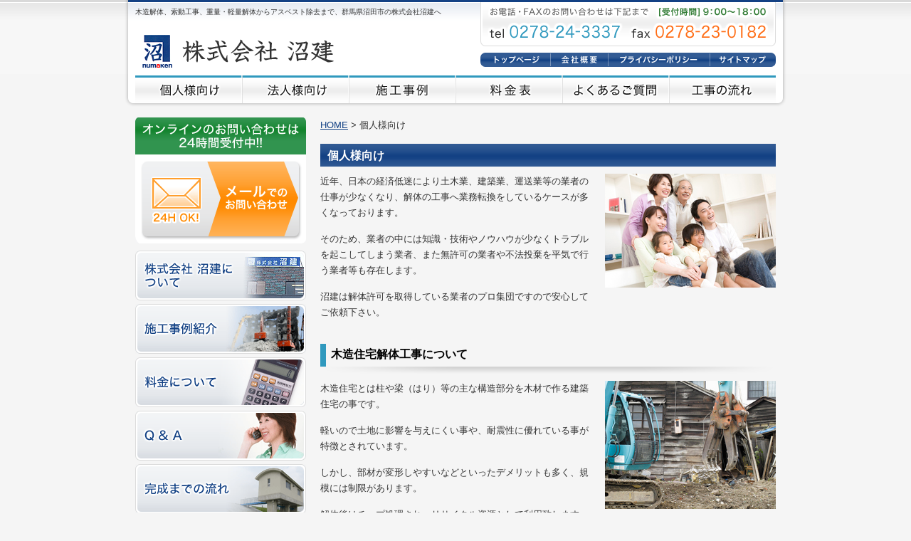

--- FILE ---
content_type: text/html; charset=UTF-8
request_url: http://numaken.jp/individual/
body_size: 11001
content:
<!DOCTYPE html PUBLIC "-//W3C//DTD XHTML 1.0 Strict//EN" "http://www.w3.org/TR/xhtml1/DTD/xhtml1-strict.dtd">
<html xmlns="http://www.w3.org/1999/xhtml" lang="ja" xml:lang="ja">
<head>
<meta http-equiv="Content-Type" content="text/html; charset=utf-8" />
<meta http-equiv="Content-Style-Type" content="text/css" />
<meta http-equiv="Content-Script-Type" content="text/javascript" />

<meta name="description" content=" 木造解体、索動工事、重量・軽量解体からアスベスト除去まで、群馬県沼田市の株式会社沼建へ" />
<meta name="keywords" content="木造解体,索動工事,解体,アスベスト除去,群馬県,沼田市" />
<title>個人様向け 群馬県沼田市の株式会社沼建</title>


<link href="http://www.numaken.jp/cmn/css/reset.css" rel="stylesheet" type="text/css" media="all" />
<link href="http://www.numaken.jp/cmn/css/cmn.css" rel="stylesheet" type="text/css" media="all" />
<link href="http://www.numaken.jp/cmn/css/main_menu.css" rel="stylesheet" type="text/css" media="all" />
<link href="http://www.numaken.jp/cmn/css/side_menu.css" rel="stylesheet" type="text/css" media="all" />
<link href="http://www.numaken.jp/mt-static/plugins/LightBoxAdd/css/lightbox.css" rel="stylesheet" type="text/css" media="all" />
<link href="http://www.numaken.jp/cmn/css/print.css" rel="stylesheet" type="text/css" media="print" />
<link href="http://www.numaken.jp/cmn/images/icon.ico" rel="shortcut icon" type="image/x-icon" />




<script type="text/javascript" src="http://www.numaken.jp/cmn/js/mt.js" charset="utf-8"></script>
<script type="text/javascript" src="http://www.numaken.jp/mt-static/plugins/LightBoxAdd/js/prototype.js" charset="utf-8"></script>
<script type="text/javascript" src="http://www.numaken.jp/mt-static/plugins/LightBoxAdd/js/scriptaculous.js?load=effects" charset="utf-8"></script>
<script type="text/javascript" src="http://www.numaken.jp/mt-static/plugins/LightBoxAdd/js/lightbox.js" charset="utf-8"></script>
<script type="text/javascript" src="http://www.numaken.jp/cmn/js/smoothscroll.js" charset="utf-8"></script>


 

</head>
<body id="anchorTop">
<div id="container">
  
  <div id="header">
  
  <h1>木造解体、索動工事、重量・軽量解体からアスベスト除去まで、群馬県沼田市の株式会社沼建へ</h1>
  <div id="headerTitle">
	<div id="headerAreaSub">
	  <p id="headerAddress"><ul id="headerMenu"><li><a href="/" id="headerMenu1">HOME</a></li><li><a href="/company/" id="headerMenu2">会社概要</a></li><li><a href="/privacy_policy/" id="headerMenu3">プライバシーポリシー</a></li><li><a href="/sitemap/" id="headerMenu4">サイトマップ</a></li></ul></p>
	  <div id="headerSearch">
		
	  </div>
	</div>
	<div id="headerAreaLogo">
	  <a href="http://www.numaken.jp/"><img src="http://www.numaken.jp/cmn/images/logo.gif" alt="株式会社　沼建"></a>
  

	</div>
  </div>
</div>



  
  
  <div id="mainBg"><div id="main">
		
	

	
	<ul id="mainMenu">
  
  
  <li><a href="/individual/" id="mainMenu1" onfocus="this.blur()">個人様向け</a></li>
  
  
  <li><a href="/corporation/" id="mainMenu2" onfocus="this.blur()">法人様向け</a></li>
  
  
  <li><a href="/case/" id="mainMenu3" onfocus="this.blur()">施工事例</a></li>
  
  
  <li><a href="/price/" id="mainMenu4" onfocus="this.blur()">料金表</a></li>
  
  
  <li><a href="/qa/" id="mainMenu5" onfocus="this.blur()">よくあるご質問</a></li>
  
  
  <li><a href="/flow/" id="mainMenu6" onfocus="this.blur()">工事の流れ</a></li>
  
</ul>




	
	<div id="secondArea">
	  
	  <div id="banner">
  <div class="title"></div>
  
  
	
	<a href="/inquiry/site/"><img src="http://www.numaken.jp/upload_images/side_banner_inquiry.gif" alt=""></a><br />
	
	
	
	
  
  </div>





 <ul id="sideMenu">
  
  
  <li><a href="/company/" id="sideMenu1">株式会社 沼建について</a></li>
  
  
  <li><a href="/case/" id="sideMenu2">施工事例紹介</a></li>
  
  
  <li><a href="/price/" id="sideMenu3">料金について</a></li>
  
  
  <li><a href="/qa/" id="sideMenu4">Q&A</a></li>
  
  
  <li><a href="/flow/" id="sideMenu5">完成までの流れ</a></li>
  
  
  <li><a href="/blog/" id="sideMenu6">沼建ブログ</a></li>
  
  
  <li><a href="http://twitter.com/numakejp" id="sideMenu7">twitter</a></li>
  
</ul>

<div id="freeHtml">
  
  <div id="sideCompany">
<div class="title"></div>
<div class="text">[住所]<br>
&nbsp;&nbsp;〒378-0056<br>
&nbsp;&nbsp;群馬県沼田市高橋場町2013-5<br>
&nbsp;&nbsp;<a href="/company/#googleMapsArea">アクセスはこちら>></a><br>
[TEL] 0278-24-3337<br>
[FAX] 0278-23-0182<br>
[E-mail] info@numaken.jp<br>
[営業時間] 平日 9：00～18：00<br>
[休日] 土・日・祝祭日<br>
[業務内容] 解体業<br>
[対応エリア]<br>
　関東・東北全域<br>
　○群馬・栃木・埼玉・茨城<br>
　○東京・神奈川・千葉<br>
　○福島・山形・秋田・宮城・岩手・青森</div>
</div>
  
</div>










	  
	</div>
	
	<div id="thirdArea">
	  
	  	  
	</div>
	
	<div id="contents">
	  <div id="categoryFree">
		<p class="pankuzu"><a href="http://www.numaken.jp/">HOME</a> &gt; 個人様向け</p>
		<h2>個人様向け</h2>
		
		
		
		
		<div class="entryBody">
		  

		  
		  <span class="mt-enclosure mt-enclosure-image" style="display: inline;"><img alt="" src="http://www.numaken.jp/individual/upload_images/af0150015021o-thumb-240x160.jpg" width="240" height="160" class="mt-image-right" style="float: right; margin: 0 0 20px 20px;" /></span>

<p>近年、日本の経済低迷により土木業、建築業、運送業等の業者の仕事が少なくなり、解体の工事へ業務転換をしているケースが多くなっております。</p>
<p>そのため、業者の中には知識・技術やノウハウが少なくトラブルを起こしてしまう業者、また無許可の業者や不法投棄を平気で行う業者等も存在します。</p>
<p>沼建は解体許可を取得している業者のプロ集団ですので安心してご依頼下さい。</p>
		  
		</div>
		<br class="clear" />
		
		
		
		<h3>木造住宅解体工事について</h3>
		
		
		<div class="entryBody">
		  

		  
		  <span class="mt-enclosure mt-enclosure-image" style="display: inline;"><img alt="木造住宅解体工事について" src="http://www.numaken.jp/individual/upload_images/gf1120112303o-thumb-240x180.jpg" width="240" height="180" class="mt-image-right" style="float: right; margin: 0 0 20px 20px;" /></span>

<p>木造住宅とは柱や梁（はり）等の主な構造部分を木材で作る建築住宅の事です。</p>
<p>軽いので土地に影響を与えにくい事や、耐震性に優れている事が特徴とされています。</p>
<p>しかし、部材が変形しやすいなどといったデメリットも多く、規模には制限があります。</p>
<p>解体後はチップ処理され、リサイクル資源として利用致します。</p>
		  
		</div>
		<br class="clear" />
		
		
		
		<h3>軽・重量コンクリート工事について</h3>
		
		
		<div class="entryBody">
		  

		  
		  <span class="mt-enclosure mt-enclosure-image" style="display: inline;"><img alt="軽・重量コンクリート工事について" src="http://www.numaken.jp/individual/upload_images/xf1205013712o-thumb-240x320.jpg" width="240" height="320" class="mt-image-right" style="float: right; margin: 0 0 20px 20px;" /></span>

<p>ビル等は主に重量鉄骨造と軽量鉄骨造の2種類があります。</p>
<p>軽量鉄骨造とは軽量形鋼と呼ばれる鋼材で建物の骨組みを組み上げる建築物の事で、燃焼しにく耐久力が高いだけでなく品質も安定しているので設計の自由度が高い事が特徴です。</p>
<p>重量鉄骨造とは鉄骨自体がとても丈夫なため、柱の本数が少なく軽量鉄骨造より更に設計の自由度が上がり、大きい空間のある建物も建築する事が可能で耐用年数も長い建物になります。</p>
<p>両造りの解体工事共、重機を使用し工事を行います。</p>
		  
		</div>
		<br class="clear" />
		
		
		
		<h3>アスベスト除去について</h3>
		
		
		<div class="entryBody">
		  

		  
		  <span class="mt-enclosure mt-enclosure-image" style="display: inline;"><img alt="アスベスト除去について" src="http://www.numaken.jp/individual/upload_images/gf1120086716o-thumb-240x160.jpg" width="240" height="160" class="mt-image-right" style="float: right; margin: 0 0 20px 20px;" /></span>

<p>アスベストとは天然にできた鉱物繊維で、肺に吸い込むと悪性中皮腫や肺がんなどの病気を引き起こす事が問題となり2003年より全面使用禁止になりました。</p>
<p>そのため、弊社では「除去」「封じ込め」「囲い込み」の工法で安全・適切に除去を行います。</p>
		  
		</div>
		<br class="clear" />
		
		
		
		<p class="anchorTop"><a href="#anchorTop">このページのトップへ</a></p>
	  </div>
	</div>
  </div>
  <br class="clear" />
  </div>
  <div id="footer">
	
	<div id="footerCopyrightArea">




<p id="footerMenu">&nbsp;|&nbsp;<a href="/">HOME</a>&nbsp;|&nbsp;<a href="/company/">会社概要</a>&nbsp;|&nbsp;<a href="/individual/">個人様向け</a>&nbsp;|&nbsp;<a href="/corporation/">法人様向け</a>&nbsp;|&nbsp;<a href="/case/">施工事例</a>&nbsp;|&nbsp;<a href="/price/">料金表</a>&nbsp;|&nbsp;<a href="/qa/">よくあるご質問</a>&nbsp;|&nbsp;<a href="/flow/">工事の流れ<br></a>&nbsp;|&nbsp;<a href="/blog/">沼建ブログ</a>&nbsp;|&nbsp;<a href="/privacy_policy/">プライバシーポリシー</a>&nbsp;|&nbsp;<a href="/sitemap/">サイトマップ</a>&nbsp;|&nbsp;<a href="/inquiry/site/">お問い合わせ</a>&nbsp;|</p>




 	<p id="footerFree"><a href="/inquiry/site/"><img src="/cmn/images/footer_inquiry.gif" alt="tel 0275-24-3337 fax 0278-23-0182 [受付時間]9：00～18：00 オフラインのお問い合わせは24時間受付中！！"></a></p>








  
  


<p id="copyright"><img src="/cmn/images/footer_qr.gif" alt=""><br>木造解体、索動工事、重量・軽量解体からアスベスト除去まで、群馬県沼田市の株式会社沼建へ<br>〒378-0056　群馬県沼田市高橋場町2013-5　[TEL]0278-24-3337 [FAX]0278-23-0182<br><br>Copyright (C) numaken.jp. All rights reserved.</p>




</div>



	
  </div>
</div>

<script type="text/javascript">

  var _gaq = _gaq || [];
  _gaq.push(['_setAccount', 'UA-17376847-22']);
  _gaq.push(['_trackPageview']);

  (function() {
    var ga = document.createElement('script'); ga.type = 'text/javascript'; ga.async = true;
    ga.src = ('https:' == document.location.protocol ? 'https://ssl' : 'http://www') + '.google-analytics.com/ga.js';
    var s = document.getElementsByTagName('script')[0]; s.parentNode.insertBefore(ga, s);
  })();

</script>




</body>
</html>



--- FILE ---
content_type: text/css
request_url: http://www.numaken.jp/cmn/css/cmn.css
body_size: 35248
content:
@charset "utf-8";					/*使用する文字コード*/
/* サイト共通要素 */

/* ==================== タグの初期設定 ==================== */
BODY{
	background-color:#f5f5f5;
	background-image:url(../images/body_bg.gif);
	background-position:center top;
	background-repeat:repeat-x;
	color:#333333;
}
/* 管理画面 WYSIWYG プレビュー用にBODYの背景をリセット */
BODY#editor{
	margin:5px;
	background:none;
}

H1,H2,H3,H4,H5,H6{
	font-weight:bold;
}
H1{
	font-weight:normal;
	font-size:x-small;
	text-align:left;
}
H2,H3,H4,H5,H6{
	font-size:medium;
}
P,
TD,
TH,
LI,
INPUT,
TEXTAREA,
BODY#editor,
DIV.entryBody,
DIV.entryMore{
	font-size:small;
}
A,
A:visited{
	color:#134184;
	text-decoration:underline;
}
A:hover{
	color:#14842e;
/*	text-decoration:none;*/
}
.alignRight{
	text-align:right;
}
.alignCenter{
	text-align:center;
}
.alignLeft{
	text-align:left;
}
TABLE{
	width:100%;
}
TABLE TH{
	width:25%;
}
EM{
	font-style:normal;
}

/* ==================== サイト全体 レイアウト ==================== */
/* ========== 全体枠 ========== */
DIV#container{
	width:100%;
	margin:0px;
	padding:0px;
}

/* ========== ヘッダー ========== */
DIV#header{
	width:900px;
	margin:0px auto 0px auto;
	padding:0px 20px;
	height:105px;
	background-image:url(../images/header_bg.gif);
	background-position:center top;
	background-repeat:no-repeat;
	overflow:hidden;
}
DIV#header H1{
	padding:10px 450px 0px 0px;
}
DIV#header DIV#headerTitle{
	padding:20px 0px 0px 10px;
}
DIV#header DIV#headerAreaSub{
	float:right;
	width:415px;
	padding-top:30px;
}
DIV#header P#headerAddress{
	color:#333333;
	font-size:10pt;
}
DIV#header DIV#headerSearch{}
DIV#header DIV#headerSearch DIV#googleSearch{
	margin:15px 0px 5px 0px;
	padding:5px 5px 0px 0px;
	width:290px;
	background-image:url(../images/header_gsearch_bg.gif);
	background-position:left top;
	background-repeat:no-repeat;
}
DIV#header DIV#headerSearch DIV#googleSearch FORM{
	padding:0px 5px 5px 0px;
	background-image:url(../images/header_gsearch_footer_bg.gif);
	background-position:left bottom;
	background-repeat:no-repeat;
}
DIV#header DIV#headerSearch INPUT.text{
	width:120px;
}
DIV#header DIV#headerSearch INPUT.submit{
	width:45px;
}
DIV#header DIV#headerSearch INPUT{
}
DIV#header DIV#headerAreaLogo{}


/* headerMenu */
/* 背景画像は main_menu.css にて、MTのエントリーから読込 */
UL#headerMenu,
UL#headerMenu LI,
UL#headerMenu LI A{
	height:20px; /* 高さはUL,LI,Aそれぞれに設定 */
}
UL#headerMenu{
	clear:both;
	position:relative; /* liで絶対的に位置を設定する際に、ウインドウからでなくULからの位置を設定できるように設定 */
	margin:0px;
	padding:0px;
}
UL#headerMenu LI,
UL#headerMenu A{
	position:absolute;/* liを横に並べるために、絶対的に位置を設定できるように設定 */
	top:0px;/* liを横に並べるため、全ての高さを揃える */
}
UL#headerMenu LI{
	list-style-type:none;/*Netscapeでは、表示エリア外に設定してもリストの「・」が残ってしまうための対応*/
	font-size:0.1em;/* IEでは「文字の高さ×liの数」の余白があいてしまう。余白があかないように設定 */
}
UL#headerMenu A{
	display:block;
	text-indent:-9999em;/* 文字を表示エリア外に移動 */
	text-decoration:none;/* firefoxでは下線がされてしまう問題を修正 */
	background-position:center center;
}
UL#headerMenu A#headerMenu1{
	width:98px;/* ボタンの幅 */
	left:0px;/*ボタンの位置を指定*/
	background-image:url(../images/header_btn01.gif);
}
UL#headerMenu A#headerMenu1:hover{
	background-image:url(../images/header_btn01_on.gif);
}
UL#headerMenu A#headerMenu2{
	width:81px;/* ボタンの幅 */
	left:98px;/*ボタンの位置を指定*/
	background-image:url(../images/header_btn02.gif);
}
UL#headerMenu A#headerMenu2:hover{
	background-image:url(../images/header_btn02_on.gif);
}
UL#headerMenu A#headerMenu3{
	width:143px;/* ボタンの幅 */
	left:179px;/*ボタンの位置を指定*/
	background-image:url(../images/header_btn03.gif);
}
UL#headerMenu A#headerMenu3:hover{
	background-image:url(../images/header_btn03_on.gif);
}
UL#headerMenu A#headerMenu4{
	width:93px;/* ボタンの幅 */
	left:322px;/*ボタンの位置を指定*/
	background-image:url(../images/header_btn04.gif);
}
UL#headerMenu A#headerMenu4:hover{
	background-image:url(../images/header_btn04_on.gif);
}


/* ========== メインメニュー + キャッチ画像 + セカンドエリア + コンテンツ 枠 ========== */
DIV#mainBg{
	width:940px;
	margin:0px auto 0px auto;
	/* グラデーション + 影 の背景を上部だけに表示 */
}
DIV#main{
	/* メインメニュー + キャッチ画像 + セカンドエリア + コンテンツ 枠 の共通の余白を設定 */
	padding:0px;
}


/* ========== 2カラム, 3カラム 設定 ========== */
/* { 2カラム, secondArea 右 
DIV#catchArea{
	float:left;
}
DIV#secondArea{
	float:right;
}
DIV#thirdArea{
	display:none;
}
DIV#contents{
	float:left;
}
 2カラム, secondArea 右 } */

/* { 2カラム secondArea 左 */
DIV#catchArea{
	float:right;
}
DIV#secondArea{
	float:left;
}
DIV#thirdArea{
	display:none;
}
DIV#contents{
	float:right;
}
/* 2カラム secondArea 左 } */

/* { 3カラム 画像 長, thirdArea 左, secondArea 右 
DIV#catchArea{
}
DIV#secondArea{
	float:right;
}
DIV#thirdArea{
	float:left;
}
DIV#contents{
	float:left;
}
 3カラム 画像 長, thirdArea 左, secondArea 右 } */

/* { 3カラム 画像 短, thirdArea 左, secondArea 右 
DIV#catchArea{
	float:left;
}
DIV#secondArea{
	float:right;
}
DIV#thirdArea{
	float:left;
}
DIV#contents{
	float:left;
}
 3カラム 画像 短, thirdArea 左, secondArea 右 } */

/* { 3カラム 画像 短, thirdArea 左, secondArea 右 
DIV#catchArea{
	float:right;
}
DIV#secondArea{
	float:left;
}
DIV#thirdArea{
	float:right;
}
DIV#contents{
	float:left;
}
 3カラム 画像 短, thirdArea 左, secondArea 右 } */

/* { 3カラム 画像 長, thirdArea 左, secondArea 右 
DIV#catchArea{
}
DIV#secondArea{
	float:left;
}
DIV#thirdArea{
	float:right;
}
DIV#contents{
	float:left;
}
 3カラム 画像 短, thirdArea 左, secondArea 右 } */



/* ========== メインメニュー ========== */
/* 背景画像は main_menu.css にて、MTのエントリーから読込 */
UL#mainMenu LI,
UL#mainMenu LI A{
	height:39px; /* 高さはUL,LI,Aそれぞれに設定 */
}
UL#mainMenu{
	clear:both;
	position:relative; /* liで絶対的に位置を設定する際に、ウインドウからでなくULからの位置を設定できるように設定 */
	margin:0px;
	padding:0px 20px 10px 20px;
	background-image:url(../images/mainmenu_bg.gif);
	background-repeat:no-repeat;
	background-position:bottom center;
	height:40px;
}
UL#mainMenu LI,
UL#mainMenu A{
	position:absolute;/* liを横に並べるために、絶対的に位置を設定できるように設定 */
	top:0px;/* liを横に並べるため、全ての高さを揃える */
}
UL#mainMenu LI{
	list-style-type:none;/*Netscapeでは、表示エリア外に設定してもリストの「・」が残ってしまうための対応*/
	font-size:0.1em;/* IEでは「文字の高さ×liの数」の余白があいてしまう。余白があかないように設定 */
	margin-top:1px;
}
UL#mainMenu A{
	display:block;
	text-indent:-9999em;/* 文字を表示エリア外に移動 */
	text-decoration:none;/* firefoxでは下線がされてしまう問題を修正 */
	background-position:center center;
	width:150px;/* ボタンの幅 */
}
UL#mainMenu A#mainMenu1{
	left:0px;/*ボタンの位置を指定*/
}
UL#mainMenu A#mainMenu2{
	left:150px;/*ボタンの位置を指定*/
}
UL#mainMenu A#mainMenu3{
	left:300px;/*ボタンの位置を指定*/
}
UL#mainMenu A#mainMenu4{
	left:450px;/*ボタンの位置を指定*/
}
UL#mainMenu A#mainMenu5{
	left:600px;/*ボタンの位置を指定*/
}
UL#mainMenu A#mainMenu6{
	left:750px;/*ボタンの位置を指定*/
}

/* ========== サイドメニュー（画像） ========== */
/* 背景画像は main_menu.css にて、MTのエントリーから読込 */
UL#sideMenu LI,
UL#sideMenu LI A{
	height:70px; /* 高さはUL,LI,Aそれぞれに設定 */
}
UL#sideMenu{
	margin:0px;
	padding:0px 0px 5px 0px;
}
UL#sideMenu LI{
	list-style-type:none;/*Netscapeでは、表示エリア外に設定してもリストの「・」が残ってしまうための対応*/
	font-size:0.1em;/* IEでは「文字の高さ×liの数」の余白があいてしまう。余白があかないように設定 */
	margin-bottom:5px;
}
UL#sideMenu A{
	display:block;
	text-indent:-9999em;/* 文字を表示エリア外に移動 */
	text-decoration:none;/* firefoxでは下線がされてしまう問題を修正 */
	background-position:center center;
}

/* ========== キャッチ画像 ========== */
DIV#catchArea{
	width:900px;
	padding:0px 20px 0px 20px;
	background-image:url(../images/flame_bg.gif);
	background-position:center top;
	background-repeat:repeat-y;
}


/* ========== キャッチ画像・メインメニュー下 シャドウ ========== */
DIV#secondArea,
DIV#thirdArea,
DIV#contents{
}



/* ========== セカンドエリア ========== */
DIV#secondArea{
	width:240px;
	margin:0px;
	padding:10px 0px 30px 20px;
}
DIV#secondArea A{
	color:#2f7a32;
}

/* ========== サードエリア ========== */
DIV#thirdArea{}



/* ---------- サブメニュー ---------- */
/* ----- 背景画像 ----- */
DIV#secondArea DIV#subMenu,
DIV#secondArea DIV#freeSpace,
DIV#secondArea DIV#qrcode,
DIV#secondArea DIV#case{
	margin-bottom:10px;
	background-image:url(../images/second_area_bg.gif);
	background-position:left bottom;
	background-repeat:no-repeat;
}
/* ----- タイトル ----- */
DIV#secondArea DIV#subMenu DIV.title,
DIV#secondArea DIV#freeSpace DIV.title,
DIV#secondArea DIV#qrcode DIV.title,
DIV#secondArea DIV#case DIV.title,
DIV#secondArea DIV#brogPartsTagCloud DIV.title_tag{
	background-position:left top;
	background-repeat:no-repeat;
	height:34px;
}
/* ----- コンテンツの余白 ----- */
DIV#secondArea P,
DIV#secondArea SELECT,
DIV#secondArea DIV.entryBody,
DIV#secondArea DIV#freeSpace H3{
	margin:5px 10px 5px 10px;
}
/* ---------- サブメニュー ---------- */
DIV#secondArea DIV#subMenu DIV.title{
	background-image:url(../images/second_area_title_menu.gif);
}
/* ---------- サブメニュー ---------- */
DIV#secondArea DIV#subMenu UL{
	width:100%;/* IEの表示バグのため、widthを設定 */
	margin:0px;
	padding:0px;
}
DIV#secondArea DIV#subMenu LI{
	margin:0px;
	padding:0px;
	list-style-type:none;
	background-image:url(../images/second_area_hr.gif);
	background-position:center top;
	background-repeat:no-repeat;
	font-weight:bold;
}
DIV#secondArea DIV#subMenu LI A{
	display:block;
	margin:0px;
	padding:5px 10px 5px 10px;
	text-decoration:none;
	color:#2B1D13;
}
DIV#secondArea DIV#subMenu LI A:hover{
	color:#AB9E8E;
}
/* ---------- フリースペース ---------- */
DIV#secondArea DIV#freeSpace{}
DIV#secondArea DIV#freeSpace DIV.title{
	background-image:url(../images/second_area_title_free.gif);
}
DIV#secondArea DIV#freeSpace DIV.entryBody{
	padding-bottom:10px;
}
/* ---------- バナー ---------- */
DIV#secondArea DIV#banner{
	text-align:center;
}
DIV#secondArea DIV#banner DIV.title{
	display:none;
}
DIV#secondArea DIV#banner IMG{
	margin:0px auto 10px auto;
}
DIV#secondArea DIV#banner P{
	text-align:left;
}
/* ---------- QRコード ---------- */
DIV#secondArea DIV#qrcode{
	text-align:center;
}
DIV#secondArea DIV#qrcode DIV.title{
	background-image:url(../images/second_area_title_mobile.gif);
}
DIV#secondArea DIV#qrcode IMG{
	margin:5px auto 5px auto;
}
/* ---------- 事例集 ---------- */
DIV#secondArea DIV#case DIV.title{
	background-image:url(../images/second_area_title_case.gif);
}
DIV#secondArea DIV#case UL{
	width:100%;/* IEの表示バグのため、widthを設定 */
	margin:0px;
	padding:0px;
}
DIV#secondArea DIV#case LI{
	margin:0px;
	padding:0px;
	list-style-type:none;
	background-image:url(../images/second_area_hr.gif);
	background-position:center top;
	background-repeat:no-repeat;
	font-weight:bold;
}
DIV#secondArea DIV#case LI A{
	display:block;
	margin:0px;
	padding:5px 10px 5px 10px;
	text-decoration:none;
	color:#2B1D13;
}
DIV#secondArea DIV#case LI A:hover{
	color:#AB9E8E;
}

/* ---------- 事例集 ---------- */
DIV#secondArea DIV#freeHtml{
	font-size:small;
	line-height:150%;
}
DIV#secondArea DIV#freeHtml DIV#sideCompany{
	margin-bottom:10px;
	background-image:url(../images/second_area_bg.gif);
	background-position:left bottom;
	background-repeat:no-repeat;
}
DIV#secondArea DIV#freeHtml DIV#sideCompany DIV.title{
	background-image:url(../images/second_area_title_company.gif);
	background-position:left top;
	background-repeat:no-repeat;
	height:34px;
}
DIV#secondArea DIV#freeHtml DIV#sideCompany DIV.text{
	padding:10px;
}

/* ---------- ブログパーツ・カスタムパーツ ---------- */
DIV#secondArea DIV#secondAreaBlogParts,
DIV#secondArea DIV#secondAreaCustomParts,
DIV#secondArea DIV#secondAreaDuplicate01Parts{}

DIV#secondArea DIV#brogPartsCategory H3,
DIV#secondArea DIV#brogPartsCalendar H3,
DIV#secondArea DIV#brogPartsTagCloud H3,
DIV#secondArea DIV#brogPartsMonthlyArchiveDrop H3,
DIV#secondArea DIV#brogPartsMonthlyArchive H3,
DIV#secondArea DIV#brogPartsEntry H3,
DIV#secondArea DIV#brogPartsComment H3,
DIV#secondArea DIV#brogPartsAuthor H3,
DIV#secondArea DIV#customPartsCategory H3,
DIV#secondArea DIV#customPartsComment H3,
DIV#secondArea DIV#duplicateEntryList H3,
DIV#secondArea DIV#duplicateCategoryEntryList H3{
	padding:7px;
	background-image:url(../images/second_area_title.gif);
	background-position:left top;
	background-repeat:no-repeat;
	font-size:medium;
	text-align:center;
	color:#FFFFFF;
}
DIV#secondArea DIV#brogPartsCategory H3 a,
DIV#secondArea DIV#brogPartsCalendar H3 a,
DIV#secondArea DIV#brogPartsTagCloud H3 a,
DIV#secondArea DIV#brogPartsMonthlyArchiveDrop H3 a,
DIV#secondArea DIV#brogPartsMonthlyArchive H3 a,
DIV#secondArea DIV#brogPartsEntry H3 a,
DIV#secondArea DIV#brogPartsComment H3 a,
DIV#secondArea DIV#brogPartsAuthor H3 a,
DIV#secondArea DIV#customPartsCategory H3 a,
DIV#secondArea DIV#customPartsComment H3 a,
DIV#secondArea DIV#duplicateEntryList H3 a,
DIV#secondArea DIV#duplicateCategoryEntryList H3 a{
	color:#FFFFFF;
}

/* ---------- UL ---------- */
DIV#secondArea DIV#brogPartsCategory UL,
DIV#secondArea DIV#brogPartsCalendar UL,
DIV#secondArea DIV#brogPartsTagCloud UL,
DIV#secondArea DIV#brogPartsMonthlyArchiveDrop UL,
DIV#secondArea DIV#brogPartsMonthlyArchive UL,
DIV#secondArea DIV#brogPartsEntry UL,
DIV#secondArea DIV#brogPartsComment UL,
DIV#secondArea DIV#brogPartsAuthor UL,
DIV#secondArea DIV#customPartsCategory UL,
DIV#secondArea DIV#customPartsComment UL,
DIV#secondArea DIV#duplicateEntryList UL,
DIV#secondArea DIV#duplicateCategoryEntryList UL{
	width:100%;/* IEの表示バグのため、widthを設定 */
	margin:0px;
	padding:0px;
}
DIV#secondArea DIV#brogPartsCategory LI,
DIV#secondArea DIV#brogPartsCalendar LI,
DIV#secondArea DIV#brogPartsTagCloud LI,
DIV#secondArea DIV#brogPartsMonthlyArchiveDrop LI,
DIV#secondArea DIV#brogPartsMonthlyArchive LI,
DIV#secondArea DIV#brogPartsEntry LI,
DIV#secondArea DIV#brogPartsComment LI,
DIV#secondArea DIV#brogPartsAuthor LI,
DIV#secondArea DIV#customPartsCategory LI,
DIV#secondArea DIV#customPartsComment LI,
DIV#secondArea DIV#duplicateEntryList LI,
DIV#secondArea DIV#duplicateCategoryEntryList LI{
	margin:0px;
	padding:5px 10px 5px 10px;
	background-image:url(../images/second_area_hr.gif);
	background-position:center top;
	background-repeat:no-repeat;
	list-style-type:none;
	font-weight:bold;
}
DIV#secondArea DIV#brogPartsCategory LI LI,
DIV#secondArea DIV#brogPartsCalendar LI LI,
DIV#secondArea DIV#brogPartsTagCloud LI LI,
DIV#secondArea DIV#brogPartsMonthlyArchiveDrop LI LI,
DIV#secondArea DIV#brogPartsMonthlyArchive LI LI,
DIV#secondArea DIV#brogPartsEntry LI LI,
DIV#secondArea DIV#brogPartsComment LI LI,
DIV#secondArea DIV#brogPartsAuthor LI LI,
DIV#secondArea DIV#customPartsCategory LI LI,
DIV#secondArea DIV#customPartsComment LI LI,
DIV#secondArea DIV#duplicateEntryList LI LI,
DIV#secondArea DIV#duplicateCategoryEntryList LI LI{
	background-image:url(../images/li_bg.gif);
	background-position:5px 12px;
	background-repeat:no-repeat;
	padding-left:1em;
}
/* ---------- 各パーツの設定 ---------- */
DIV#secondArea DIV#brogPartsCategory,
DIV#secondArea DIV#brogPartsCalendar,
DIV#secondArea DIV#brogPartsTagCloud,
DIV#secondArea DIV#brogPartsMonthlyArchiveDrop,
DIV#secondArea DIV#brogPartsMonthlyArchive,
DIV#secondArea DIV#brogPartsEntry,
DIV#secondArea DIV#brogPartsComment,
DIV#secondArea DIV#brogPartsAuthor,
DIV#secondArea DIV#customPartsCategory,
DIV#secondArea DIV#customPartsComment,
DIV#secondArea DIV#duplicateEntryList,
DIV#secondArea DIV#duplicateCategoryEntryList{
	margin-bottom:10px;
	background-image:url(../images/second_area_bg.gif);
	background-position:left bottom;
	background-repeat:no-repeat;
}

DIV#secondArea DIV#brogPartsCategory{}
DIV#secondArea DIV#brogPartsTagCloud{}
DIV#secondArea DIV#brogPartsTagCloud P{
	padding:0px 0px 5px;
}
DIV#secondArea DIV#brogPartsTagCloud .rank-1{
	font-size: 1.75em;
}
DIV#secondArea DIV#brogPartsTagCloud .rank-2{
	font-size: 1.75em;
}
DIV#secondArea DIV#brogPartsTagCloud .rank-3{
	font-size: 1.625em;
}
DIV#secondArea DIV#brogPartsTagCloud .rank-4{
	font-size: 1.5em;
}
DIV#secondArea DIV#brogPartsTagCloud .rank-5{
	font-size: 1.375em;
}
DIV#secondArea DIV#brogPartsTagCloud .rank-6{
	font-size: 1.25em;
}
DIV#secondArea DIV#brogPartsTagCloud .rank-7{
	font-size: 1.125em;
}
DIV#secondArea DIV#brogPartsTagCloud .rank-8{
	font-size: 1em;
}
DIV#secondArea DIV#brogPartsTagCloud .rank-9{
	font-size: 0.95em;
}
DIV#secondArea DIV#brogPartsTagCloud .rank-10{
	font-size: 0.9em;
}
DIV#secondArea DIV#brogPartsMonthlyArchiveDrop{}
DIV#secondArea DIV#brogPartsMonthlyArchive{}
DIV#secondArea DIV#brogPartsEntry{}
DIV#secondArea DIV#brogPartsComment{}
DIV#secondArea DIV#brogPartsAuthor{}
DIV#secondArea DIV#customPartsCategory{}
DIV#secondArea DIV#customPartsComment{}
DIV#secondArea DIV#duplicateEntryList{}
DIV#secondArea DIV#duplicateCategoryEntryList{}

/* ========== コンテンツ ========== */
DIV#contents{
	width:640px;
	padding:10px 20px 30px 0px;
}
BODY#editor,/* 管理画面 WYSIWYG プレビュー用設定 */
DIV#contents{}

/* ========== フッター ========== */
DIV#footer{
	width:100%;
	min-height:180px;
	_height:180px;
	background-image:url(../images/footer_bg.gif);
	background-position:left top;
	background-repeat:repeat-x;
	background-color:#ffffff;
}
DIV#footer *{
	line-height:150%;
}
/* ---------- フッター copyright エリア ---------- */
DIV#footer DIV#footerCopyrightArea{
	width:900px;
	margin:0px auto 0px auto;
	padding:20px 0px 30px 0px;
}

/* ---------- フッターメニュー ---------- */
DIV#footer P#footerMenu{
	float:left;
	width:555px;
	margin:0px;
	padding:0px 0px 5px 0px;
	text-align:left;
}

/* ---------- フッター copyright 付メニュー ---------- */
DIV#footer P#footerFree{
	float:right;
	width:335px;
	text-align:right;
	margin-bottom:10px;
}
DIV#footer P#footerSiteLink{
	float:right;
	width:300px;
	text-align:right;
	margin-bottom:10px;
}

/* ---------- copyright ---------- */
DIV#footer P#copyright{
	float:left;
	width:555px;
	font-size:x-small;
}
DIV#footer P#copyright IMG{
	float:right;
}
BR.clear,
DIV.clear{
	clear:both;
}

/* ==================== サイト全体 装飾 ==================== */
/* ========== セカンドエリア ========== */
/* ---------- 見出し ---------- */
DIV#secondArea H2,
DIV#secondArea H3,
DIV#secondArea H4,
DIV#secondArea H5,
DIV#secondArea H6,
DIV#secondArea TD,
DIV#secondArea TH,
DIV#secondArea LI,
DIV#secondArea P{
	font-size:small;
}
DIV#secondArea TD,
DIV#secondArea TH,
DIV#secondArea LI,
DIV#secondArea P{
	line-height:150%;
}
/* ========== コンテンツ ========== */
/* ---------- 見出し ---------- */
BODY#editor,
BODY#editor H2,
BODY#editor H3,
BODY#editor H4,
BODY#editor H5,
BODY#editor H6,
BODY#editor P,
BODY#editor TD,
BODY#editor TH,
BODY#editor LI,
BODY#editor DIV.entryBody,
BODY#editor DIV.EntryMore,
DIV#contents H2,
DIV#contents H3,
DIV#contents H4,
DIV#contents H5,
DIV#contents H6,
DIV#contents P,
DIV#contents TD,
DIV#contents TH,
DIV#contents LI,
DIV#contents DIV.entryBody,
DIV#contents DIV.EntryMore{
	line-height:150%;
}
BODY#editor P,
BODY#editor TD,
BODY#editor TH,
BODY#editor LI,
BODY#editor DIV.entryBody,
BODY#editor DIV.EntryMore,
DIV#contents P,
DIV#contents TD,
DIV#contents TH,
DIV#contents LI,
DIV#contents DIV.entryBody,
DIV#contents DIV.EntryMore{
	line-height:170%;
}
BODY#editor P,
BODY#editor OL,
BODY#editor UL,
BODY#editor TABLE,
DIV#contents P,
DIV#contents OL,
DIV#contents UL,
DIV#contents TABLE{
	margin-bottom:15px;
}
BODY#editor H1,
BODY#editor H2,
BODY#editor H3,
BODY#editor H4,
BODY#editor H5,
BODY#editor H6,
DIV#contents H1,
DIV#contents H2,
DIV#contents H3,
DIV#contents H4,
DIV#contents H5,
DIV#contents H6{
	margin-bottom:10px;
}

BODY#editor H2,
DIV#contents H2{
	background-image:url(../images/h2_bg.gif);
	background-position:left top;
	background-repeat:no-repeat;
	padding:5px 10px 3px 10px;
	color:#FFFFFF;
}
BODY#editor A.rss H2,
DIV#contents A.rss H2{
	background-image:url(../images/h2_rss_bg.gif);
	padding-right:32px;
}
BODY#editor A.rss,
DIV#contents A.rss{
	text-decoration:none;

}
BODY#editor A:hover.rss,
DIV#contents A:hover.rss{
	text-decoration:none;
}
BODY#editor H3,
DIV#contents H3{
	background-image:url(../images/h3_bg.gif);
	background-position:left bottom;
	background-repeat:no-repeat;
	padding:3px 3px 15px 15px;
	color:#000000;
}
BODY#editor H4,
DIV#contents H4{
	background-image:url(../images/h4_bg.gif);
	background-position:left top;
	background-repeat:no-repeat;
	padding:0px 3px 6px 15px;
	border-bottom:1px solid #cccccc;
	font-size:small;
}
BODY#editor UL,
DIV#contents UL{
	margin-top:0px;
	margin-right:0px;
	margin-left:0px;
	padding:0px;
}
BODY#editor UL LI,
DIV#contents UL LI{
	background-image:url(../images/li_bg.gif);
	background-position:5px 8px;
	background-repeat:no-repeat;
	padding-left:1em;
	margin:0px;
	list-style-type:none;
/*	text-indent:-5.5em;
	padding:0px 0px 0px 5.5em;*/
}
BODY#editor UL.date,
DIV#contents UL.date{
	margin-top:0px;
	margin-right:0px;
	margin-left:0px;
	padding:0px;
}
BODY#editor UL.date LI,
DIV#contents UL.date LI{
	background:none;
	margin:0px;
	list-style-type:none;
	text-indent:-5.5em;
	padding:0px 0px 0px 5.5em;
}
BODY#editor TH,
BODY#editor TD,
DIV#contents TH,
DIV#contents TD{
	border:1px solid #ababab;
	padding:5px;
}
BODY#editor TH,
DIV#contents TH{
	background-color:#d3d3d3;
}
BODY#editor TD,
DIV#contents TD{
	background-color:#ffffff;
}

BODY#editor H2.rss A,
DIV#contents H2.rss A{
	display:block;
	text-decoration:none;
}
BODY#editor P.pankuzu,
DIV#contents P.pankuzu{}
BODY#editor .fontXLarge,
DIV#contents .fontXLarge{
	font-size:large;
}
BODY#editor .fontLarge,
DIV#contents .fontLarge{
	font-size:medium;
}
BODY#editor .fontSmall,
DIV#contents .fontSmall{
	font-size:x-small;
}
BODY#editor .fontMedium,
DIV#contents .fontMedium{
	font-size:small;
}
BODY#editor .fontXSmall,
DIV#contents .fontXSmall{
	font-size:xx-small;
}
BODY#editor input.text,
DIV#contents input.text{
	width:300px;
}
DIV#contents INPUT.textShort{
	width:50px;
}
BODY#editor TEXTAREA,
DIV#contents TEXTAREA{
	width:430px;
	height:15em;
}
BODY#editor .caution,
DIV#contents .caution{
	color:#EE0000;
}
BODY#editor P.price,
DIV#contents P.price{
	font-size:medium;
	text-align:right;
	font-weight:bold;
	color:#EE0000;
}
BODY#editor DIV.hr01,
DIV#contents DIV.hr01{
	margin:0px 0px 15px 0px;
	height:1px;
	background-image:url(../images/hr_bg.gif);
	background-position:left top;
	background-repeat:repeat-x;
}
BODY#editor DIV.comment DIV.hr01,
DIV#contents DIV.comment DIV.hr01{
	margin-top:-1em;
}
BODY#editor P.nextPrevious,
DIV#contents P.nextPrevious{
	text-align:center;
}
BODY#editor P.linkBlock,
DIV#contents P.linkBlock,
BODY#editor P.anchorTop,
DIV#contents P.anchorTop{
	padding-top:15px;
	background-image:url(../images/hr_bg.gif);
	background-position:left top;
	background-repeat:repeat-x;
}
BODY#editor P.entryMeta,
DIV#contents P.entryMeta{
	text-align:right;
	background-color:#FFFFFF;
	padding:5px;
}
BODY#editor P.linkBlock,
DIV#contents P.linkBlock,
BODY#editor P.anchorTop,
DIV#contents P.anchorTop{
	text-align:right;
}
BODY#editor TD.buttonArea,
DIV#contents TD.buttonArea{
	border:none;
}
DIV#contents DIV.center{
	text-align:center;
}

/* ==================== トップページ ==================== */
DIV#contents DIV#categoryTop{}
DIV#contents DIV#categoryTop H3{
	background-image:url(../images/h2_bg.gif);
	background-position:left top;
	background-repeat:no-repeat;
	padding:5px 10px 3px 10px;
	color:#FFFFFF;
	text-decoration:none;
}
DIV#contents DIV#categoryTop DIV.topNews{}
DIV#contents DIV#categoryTop DIV.topLatestBlog{}
DIV#contents DIV#categoryTop DIV#topContents{}

DIV#contents DIV#categoryTop DIV.accessText{}
DIV#contents DIV#categoryTop TABLE.accessTable{
	float:right;
	width:380px;
}
DIV#contents DIV#categoryTop DIV#googleMapsArea{
	float:left;
	margin-bottom:10px;
	width:310px;
	height:295px;
}

/* ==================== 企業情報 ==================== */
DIV#contents DIV#categoryCompany{}
DIV#contents DIV#categoryCompany DIV.accessText{}

DIV#contents DIV#categoryCompany TABLE{
	width:100%;
}
DIV#contents DIV#categoryCompany TABLE TH{
/*	width:150px;*/
}

DIV#contents DIV#categoryCompany TABLE.accessTable{}
DIV#contents DIV#categoryCompany DIV#googleMapsArea{
	margin-bottom:10px;
	width:100%;
	height:450px;
}

/* ==================== プライバシーポリシー ==================== */
DIV#contents DIV#categoryPrivacyPolicy{}

/* ==================== お問い合せ ==================== */
DIV#contents DIV#categoryInquiry{}

DIV#contents DIV#categoryInquiry TH{
/*	width:8em;*/
}
DIV#contents DIV#categoryInquiry .formErrorBg{
	background-color:#FFDDDD;
}

/* ==================== カスタムページ ==================== */
DIV#contents DIV#categoryCustom{}

/* ==================== フリーページ ==================== */
DIV#contents DIV#categoryFree{}

/* ==================== デュプリケートページ ==================== */
DIV#contents DIV#categoryDuplicate{}

/* ==================== ブログページ ==================== */
DIV#contents DIV#categoryBlog{}

/* ==================== お買い物ページ ==================== */
DIV#contents DIV#categoryShop{}
DIV#contents DIV#categoryShop DIV.shopSubImg{
	margin-bottom:15px;
}
DIV#contents DIV#categoryShop DIV.shopMainImg IMG{
	margin-bottom:15px;
}
DIV#contents DIV#categoryShop DIV.shopSubImg IMG{
	margin:3px;
}

/* ==================== 事例集ページ ==================== */
DIV#contents DIV#categoryCase{}

/* トップページ ・ デザインコンセプト */
DIV#contents DIV.caseDesignEntry{}
DIV#contents IMG.caseDesignEntryImg{
	float:left;
	margin-bottom:10px;
}
DIV#contents DIV.caseDesignEntryText{
	float:right;
	width:440px;
}
DIV#contents P.caseDesignEntryLink{
	text-align:right;
}

/* デザインコンセプト */
DIV#contents DIV#categoryCase DIV.caseDesignGallary{
	margin-bottom:8px;
}
DIV#contents DIV#categoryCase DIV.caseDesignGallary IMG{
	padding:0px 10px 10px 0px;
}

/* 施工事例 一覧 */
DIV#contents DIV.caseDesignEntry{
	float:left;
	margin-bottom:20px;
	padding:10px;
	background-color:#fff;
}
DIV#contents DIV.caseDesignEntry div.mainImage{
	margin-bottom:10px;
}
DIV#contents DIV.caseDesignEntry h4{
	margin-bottom:0;
}

/* 施工事例 詳細 */
DIV#contents div.detailImage{
	margin-bottom:10px;
	padding:10px;
	text-align:center;
	background-color:#fff;
}
DIV#contents div.mainSubImage table th,
DIV#contents div.mainSubImage table td{
	padding:10px 0 5px;
	border:none;
	text-align:center;
}
DIV#contents div.mainSubImage table td.text{
	padding:0 10px 5px;
}
DIV#contents div.caseDesignGallary{
	margin-bottom:10px;
	padding:10px 0 0 10px;
	background-color:#fff;
}

/* ==================== ギャラリー & スタッフ ページ ==================== */
DIV#contents DIV.galleryCatContainer,
DIV#contents DIV.staffCatContainer{
	float:left;
	width:190px;
}
DIV#contents P.galleryListContainer,
DIV#contents P.staffListContainer{
	float:left;
	width:190px;
}
DIV#contents DIV.galleryCatContainer H3,
DIV#contents DIV.staffCatContainer H3{
	margin:0px 5px 0px 5px;
}
DIV#contents P.galleryListContainer A,
DIV#contents P.staffListContainer A{
	margin:5px;
	padding:5px;
	background-color:#f2f0e7;
	display:block;
	text-decoration:none;
}
DIV#contents P.galleryListContainer A,
DIV#contents P.galleryListContainer A:visited,
DIV#contents P.staffListContainer A,
DIV#contents P.staffListContainer A:visited{
	text-decoration:none;
	color:#907b6a;
}
DIV#contents P.galleryListContainer A:hover,
DIV#contents P.staffListContainer A:hover{
	background-color:#907b6a;
	text-decoration:none;
	color:#ffffff;
}
DIV#contents SPAN.galleryListImgContainer,
DIV#contents SPAN.staffListImgContainer{
	width:170px;
	height:170px;
	
	display:block;
	background-repeat:no-repeat;
	background-position:center center;
}
DIV#contents SPAN.galleryListTitleContainer,
DIV#contents SPAN.staffListTitleContainer{
	overflow:hidden;
	display:block;
	height:3em;
}
DIV#contents DIV.galleryCatContainer SPAN.galleryListTitleContainer,
DIV#contents DIV.staffCatContainer SPAN.staffListTitleContainer{
	height:6em;
}
DIV#contents DIV#galleryImageAndText,
DIV#contents DIV#staffImageAndText{
	margin-bottom:15px;
}
DIV#contents DIV.galleryThumb{
	
}
DIV#contents DIV.galleryThumb A{
	width:67px;
	height:67px;
	
	float:left;
	display:block;
	margin:2px;
	background-repeat:no-repeat;
	background-position:center center;
}
DIV#contents DIV#galleryImage,
DIV#contents DIV#staffImage{
	float:left;
	width:284px;
}
DIV#contents DIV#galleryMainImage,
DIV#contents DIV#galleryMainImageFade,
DIV#contents DIV#staffMainImage{
	margin-bottom:10px;
}
DIV#contents DIV#galleryMainImage,
DIV#contents DIV#galleryMainImageFade,
DIV#contents DIV#galleryMainImageFade #galleryMainImage1,
DIV#contents DIV#galleryMainImageFade #galleryMainImage2,
DIV#contents DIV#galleryMainImageFade #galleryMainImage3,
DIV#contents DIV#galleryMainImageFade #galleryMainImage4,
DIV#contents DIV#galleryMainImageFade #galleryMainImage5,
DIV#contents DIV#galleryMainImageFade #galleryMainImage6,
DIV#contents DIV#galleryMainImageFade #galleryMainImage7,
DIV#contents DIV#galleryMainImageFade #galleryMainImage8,
DIV#contents DIV#staffMainImage{
	height:380px;
	overflow:hidden;
}
DIV#contents DIV#galleryMainImage{
	display:none;
}
DIV#contents DIV#galleryText,
DIV#contents DIV#staffText{
	float:right;
	width:270px;
}
DIV#contents TABLE.galleryDetail,
DIV#contents TABLE.staffDetail{
	width:100%;
}
DIV#contents TABLE.galleryDetail TH,
DIV#contents TABLE.galleryDetail TD,
DIV#contents TABLE.staffDetail TH,
DIV#contents TABLE.staffDetail TD{
	border:none;
	border-bottom:1px dashed #C8AE8C;
}
DIV#contents TABLE.galleryDetail TH,
DIV#contents TABLE.staffDetail TH{
	background:none;
	font-weight:bold;
	color:#C8AE8C;
}
DIV#contents TABLE.galleryDetail TD,
DIV#contents TABLE.staffDetail TD{}

/* ==================== フォトギャラリー ページ ==================== */
/* ===== サイドカラムを使用しない場合 ===== */
/* コンテンツの最大幅 */
BODY.photoDetail DIV#contents{
	width:770px;
}
BODY.photoDetail DIV#contents H2{
	background-image:url(../images/h2_bg_nocolumn.gif);
}
BODY.photoDetail DIV#contents H3{
	background-image:url(../images/h3_bg_nocolumn.gif);
}
BODY.photoDetail DIV#contents DIV#gallery DIV#controls{
	font-size:small;
}

/* メイン画像表示枠の幅 */
BODY.photoDetail DIV#contents DIV.content,
BODY.photoDetail DIV#contents DIV.loader,
BODY.photoDetail DIV#contents DIV.slideshow a.advance-link,
BODY.photoDetail DIV#contents SPAN.image-caption{
	width: 450px;
}
/* メイン画像表示枠の高さ */
BODY.photoDetail DIV#contents DIV.slideshow-container,
BODY.photoDetail DIV#contents DIV.loader,
BODY.photoDetail DIV#contents DIV.slideshow a.advance-link
{
	height: 450px;
}
BODY.photoDetail DIV#contents DIV.slideshow a.advance-link {
	line-height: 450px;
}
/* サムネイルサイズ */
BODY.photoDetail DIV#contents a.thumb {
	
	width:87px;
	height:87px;
}
BODY.photoDetail DIV#contents ul.thumbs li a.thumb{
	border: 1px solid #CCCCCC;
}
BODY.photoDetail DIV#contents ul.thumbs li.selected a.thumb{
	border: 1px solid #999999;
}

/* ==================== メニュー ページ ==================== */
.menu_boxL{
 float:left;
 width:50%;
 margin:0;padding:0;
 padding-bottom:10px;
}
.menu_boxR{
 float:right;
 width:50%;
 margin:0;padding:0;
 padding-bottom:10px;
}
#editor .menu_boxL H5,
#editor .menu_boxR H5,
#contents .menu_boxL H5,
#contents .menu_boxR H5{
 margin:0;
 margin-left:15px;
 font-weight:bold;
 text-align:left;
 letter-spacing:1px;
 position:relative;
 background-color:#F5F5F5;
 padding:2px 10px;
}
.menu_boxL SPAN,.menu_boxR SPAN{
 display:block;
 text-align:right;
 padding:2px 0;margin:0;
 padding-right:5px;
 font-weight:bold;
 font-size:15px;
 line-height:120%;
}
.menu_boxL P,.menu_boxR P{
 display:block;
 margin-left:15px;
 text-align:left;
 letter-spacing:1px;
 line-height:100%;
 clear:both;
 padding:0px 10px;
}
.menu_sum_img{
 margin-top:5px;
 padding:5px;
 text-align:left;
 margin-bottom:15px;
}
.menu_sum_img IMG{
 height:50px;
 margin-left:10px;
}

/* ==================== クーポン ページ ==================== */
.coupon_waku{
	border:1px solid #666666;
	background-color:#e8e8e8;
	page-break-before:auto;
	width:99%;
	margin:0 auto 10px auto;
}
.coupon_menu{
	width:40%;
	float:left;
	background-image:url(http://www.numaken.jp/coupon/img/bk_coupon.gif);
	background-position:2px 2px;
	background-repeat:no-repeat;
}
div#contents H3.coupon_title{
	font-weight:bold;
	color:red;
	text-align:left;
	letter-spacing:1px;
	line-height:110%;
	padding:25px 10px 10px 45px;
	background:none;
}
.coupon_detail{
	float:right;
	background-color:white;
	width:60%;
	text-align:left;
	font-size:12px;
	padding-bottom:10px;
}
.coupon_detail DL{
	display:block;
	margin:10px;
}
.coupon_detail DT,.coupon_detail DD{
	display:block;
}
.coupon_detail DT{
	float:left;
	width:27%;
}
.coupon_detail DD{
	float:right;
	width:73%;
}
.coupon_input{
	background-color:white;
	border-top:1px solid #eeeeee;
	padding:10px;
}
div#contents TABLE.coupon_inp_tbl{
	width:100%;
	border-collapse:collapse;
	background-color:white;
}
div#contents TABLE.coupon_inp_tbl TD,div#contents TABLE.coupon_inp_tbl TH{
	border:none;
	border-bottom:1px solid black;
}
/* ==================== フリー2 ページ ==================== */
.free2_imgR{
	float:right;
	width:240px;
	margin-left:10px;
	margin-bottom:10px;
}
.free2_imgL{
	float:left;
	width:240px;
	margin-right:10px;
	margin-bottom:10px;
}
.free2_txt_s{
	width:305px;
	display:inline-block;
	*display:inline;*zoom:1;
}
.free2_txt{
}
.free2_sub_img{
	background-color:#efefef;
	text-align:center;
	padding:10px;
	margin-bottom:10px;
}
.free2_sub_img img{
	border:2px solid #eeeeee;
	margin:0 2px;
	height:60px;
}
img{
	-ms-interpolation-mode: bicubic; 
}

--- FILE ---
content_type: text/css
request_url: http://www.numaken.jp/cmn/css/main_menu.css
body_size: 1418
content:
@charset "utf-8";					/*使用する文字コード*/
/* メインメニュー 背景画像読込*/




UL#mainMenu A#mainMenu1{
	background-image:url("http://www.numaken.jp/upload_images/mainmenu01.gif");
}
UL#mainMenu A#mainMenu1:hover{
	background-image:url("http://www.numaken.jp/upload_images/mainmenu01_on.gif");
}


UL#mainMenu A#mainMenu2{
	background-image:url("http://www.numaken.jp/upload_images/mainmenu02.gif");
}
UL#mainMenu A#mainMenu2:hover{
	background-image:url("http://www.numaken.jp/upload_images/mainmenu02_on.gif");
}


UL#mainMenu A#mainMenu3{
	background-image:url("http://www.numaken.jp/upload_images/mainmenu03.gif");
}
UL#mainMenu A#mainMenu3:hover{
	background-image:url("http://www.numaken.jp/upload_images/mainmenu03_on.gif");
}


UL#mainMenu A#mainMenu4{
	background-image:url("http://www.numaken.jp/upload_images/mainmenu04.gif");
}
UL#mainMenu A#mainMenu4:hover{
	background-image:url("http://www.numaken.jp/upload_images/mainmenu04_on.gif");
}


UL#mainMenu A#mainMenu5{
	background-image:url("http://www.numaken.jp/upload_images/mainmenu05.gif");
}
UL#mainMenu A#mainMenu5:hover{
	background-image:url("http://www.numaken.jp/upload_images/mainmenu05_on.gif");
}


UL#mainMenu A#mainMenu6{
	background-image:url("http://www.numaken.jp/upload_images/mainmenu06.gif");
}
UL#mainMenu A#mainMenu6:hover{
	background-image:url("http://www.numaken.jp/upload_images/mainmenu06_on.gif");
}

 

--- FILE ---
content_type: text/css
request_url: http://www.numaken.jp/cmn/css/side_menu.css
body_size: 1662
content:
@charset "utf-8";					/*使用する文字コード*/
/* サイドメニュー 背景画像読込*/




UL#sideMenu A#sideMenu1{
	background-image:url("http://www.numaken.jp/upload_images/side_menu01.gif");
}
UL#sideMenu A#sideMenu1:hover{
	background-image:url("http://www.numaken.jp/upload_images/side_menu01_on.gif");
}


UL#sideMenu A#sideMenu2{
	background-image:url("http://www.numaken.jp/upload_images/side_menu02.gif");
}
UL#sideMenu A#sideMenu2:hover{
	background-image:url("http://www.numaken.jp/upload_images/side_menu02_on.gif");
}


UL#sideMenu A#sideMenu3{
	background-image:url("http://www.numaken.jp/upload_images/side_menu03.gif");
}
UL#sideMenu A#sideMenu3:hover{
	background-image:url("http://www.numaken.jp/upload_images/side_menu03_on.gif");
}


UL#sideMenu A#sideMenu4{
	background-image:url("http://www.numaken.jp/upload_images/side_menu04.gif");
}
UL#sideMenu A#sideMenu4:hover{
	background-image:url("http://www.numaken.jp/upload_images/side_menu04_on.gif");
}


UL#sideMenu A#sideMenu5{
	background-image:url("http://www.numaken.jp/upload_images/side_menu05.gif");
}
UL#sideMenu A#sideMenu5:hover{
	background-image:url("http://www.numaken.jp/upload_images/side_menu05_on.gif");
}


UL#sideMenu A#sideMenu6{
	background-image:url("http://www.numaken.jp/upload_images/side_menu06.gif");
}
UL#sideMenu A#sideMenu6:hover{
	background-image:url("http://www.numaken.jp/upload_images/side_menu06_on.gif");
}


UL#sideMenu A#sideMenu7{
	background-image:url("http://www.numaken.jp/upload_images/side_banner_twitter.gif");
}
UL#sideMenu A#sideMenu7:hover{
	background-image:url("http://www.numaken.jp/upload_images/side_banner_twitter.gif");
}


--- FILE ---
content_type: text/css
request_url: http://www.numaken.jp/cmn/css/print.css
body_size: 835
content:
@charset "utf-8";					/*使用する文字コード*/

/* =================== 印刷用設定 =================== */
/* ========== 全体枠 ========== */
DIV#container{
	width:100%;
}
/* ========== ヘッダー ========== */
DIV#header DIV#headerSearch{
	display:none;
}
/* ========== メインメニュー ========== */
UL#mainMenu{
	display:none;
}
IMG#catch{
	display:none;
}
/* ========== セカンドエリア ========== */
DIV#secondArea{
	display:none;
}
/* ========== コンテンツ ========== */
DIV#contents{
	width:100%;
}
DIV#contents P.anchorTop{
	display:none;
}
DIV#contents .accessHeader{
	page-break-before: always;
}

/* ---------- フッターメニュー ---------- */
DIV#footer{
	display:none;
}
/* ---------- クーポンメニュー ---------- */
.coupon_waku{
	page-break-before:always;
	margin:10px auto;
}
